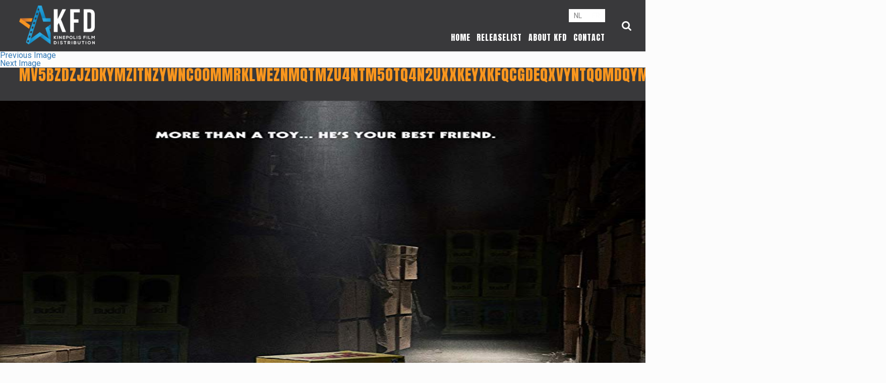

--- FILE ---
content_type: text/html; charset=UTF-8
request_url: https://kfd.kinepolis.be/en/mv5bzdzjzdkymzitnzywnc00mmrklweznmqtmzu4ntm5otq4n2uxxkeyxkfqcgdeqxvyntq0mdqymtg-_v1_sy1000_cr006771000_al_-2/
body_size: 8052
content:
<!DOCTYPE html>
<html >
<head>

	<meta http-equiv="Content-Type" content="text/html; charset=UTF-8" />
	<meta name="viewport" content="width=device-width">

	<link rel="shortcut icon" href="https://kfd.kinepolis.be/wp-content/themes/kfd/assets/img/favicon.ico" />
  <link href="https://maxcdn.bootstrapcdn.com/bootstrap/3.3.7/css/bootstrap.min.css" rel="stylesheet" integrity="sha384-BVYiiSIFeK1dGmJRAkycuHAHRg32OmUcww7on3RYdg4Va+PmSTsz/K68vbdEjh4u" crossorigin="anonymous">

	<link rel="stylesheet" href="https://maxcdn.bootstrapcdn.com/font-awesome/4.4.0/css/font-awesome.min.css">
	<link rel="stylesheet" href="https://cdnjs.cloudflare.com/ajax/libs/owl-carousel/1.32/owl.carousel.min.css" />
  <link rel="stylesheet" href="https://cdnjs.cloudflare.com/ajax/libs/owl-carousel/1.32/owl.theme.min.css" />
	<link href="https://fonts.googleapis.com/css?family=Anton%7CRoboto+Condensed:300,300i,400,400i,700,700i%7CRoboto:100,100i,300,300i,400,400i,500,500i,700,700i,900,900i" rel="stylesheet">
	<link rel="stylesheet" href="https://kfd.kinepolis.be/wp-content/themes/kfd/style.css" type="text/css" media="screen" />
	<link rel="pingback" href="https://kfd.kinepolis.be/xmlrpc.php" />
  <script src="https://ajax.googleapis.com/ajax/libs/jquery/2.2.4/jquery.min.js"></script>

	        <script type="text/javascript" src="https://cdn.cm.responsum.app/delivery/autoblocking/dbecf4b981dba.js" data-cmp-ab="1"
                data-cmp-host="delivery.cm.responsum.app"
                data-cmp-cdn="cdn.cm.responsum.app"
                data-cmp-codesrc="10" ></script>
        <script>(function(html){html.className = html.className.replace(/\bno-js\b/,'js')})(document.documentElement);</script>
<meta name='robots' content='index, follow, max-image-preview:large, max-snippet:-1, max-video-preview:-1' />
<link rel="alternate" hreflang="fr" href="https://kfd.kinepolis.be/fr/movies/childs-play/mv5bzdzjzdkymzitnzywnc00mmrklweznmqtmzu4ntm5otq4n2uxxkeyxkfqcgdeqxvyntq0mdqymtg-_v1_sy1000_cr006771000_al_-2/" />
<link rel="alternate" hreflang="en" href="https://kfd.kinepolis.be/en/mv5bzdzjzdkymzitnzywnc00mmrklweznmqtmzu4ntm5otq4n2uxxkeyxkfqcgdeqxvyntq0mdqymtg-_v1_sy1000_cr006771000_al_-2/" />

            <script data-no-defer="1" data-ezscrex="false" data-cfasync="false" data-pagespeed-no-defer data-cookieconsent="ignore">
                var ctPublicFunctions = {"_ajax_nonce":"164df90f34","_rest_nonce":"8eac30d698","_ajax_url":"\/wp-admin\/admin-ajax.php","_rest_url":"https:\/\/kfd.kinepolis.be\/en\/wp-json\/","data__cookies_type":"alternative","data__ajax_type":"rest","text__wait_for_decoding":"Decoding the contact data, let us a few seconds to finish. Anti-Spam by CleanTalk","cookiePrefix":"","wprocket_detected":false}
            </script>
        
            <script data-no-defer="1" data-ezscrex="false" data-cfasync="false" data-pagespeed-no-defer data-cookieconsent="ignore">
                var ctPublic = {"_ajax_nonce":"164df90f34","settings__forms__check_internal":"0","settings__forms__check_external":"0","settings__forms__search_test":"1","blog_home":"https:\/\/kfd.kinepolis.be\/en\/\/","pixel__setting":"3","pixel__enabled":false,"pixel__url":"https:\/\/moderate10-v4.cleantalk.org\/pixel\/2ec82b554b2ecc0f6ef03ad9c2c1e4ae.gif","data__email_check_before_post":"1","data__cookies_type":"alternative","data__key_is_ok":true,"data__visible_fields_required":true,"data__to_local_storage":[],"wl_brandname":"Anti-Spam by CleanTalk","wl_brandname_short":"CleanTalk","ct_checkjs_key":565545266,"emailEncoderPassKey":"9176cb1df00446ea3f37b42654202cc3"}
            </script>
        
	<!-- This site is optimized with the Yoast SEO plugin v19.5.1 - https://yoast.com/wordpress/plugins/seo/ -->
	<title>MV5BZDZjZDkyMzItNzYwNC00MmRkLWEzNmQtMzU4NTM5OTQ4N2UxXkEyXkFqcGdeQXVyNTQ0MDQyMTg@._V1_SY1000_CR0,0,677,1000_AL_ - KFD</title>
	<link rel="canonical" href="https://kfd.kinepolis.be/wp-content/uploads/2019/02/MV5BZDZjZDkyMzItNzYwNC00MmRkLWEzNmQtMzU4NTM5OTQ4N2UxXkEyXkFqcGdeQXVyNTQ0MDQyMTg@._V1_SY1000_CR006771000_AL_.jpg" />
	<meta property="og:locale" content="en_US" />
	<meta property="og:type" content="article" />
	<meta property="og:title" content="MV5BZDZjZDkyMzItNzYwNC00MmRkLWEzNmQtMzU4NTM5OTQ4N2UxXkEyXkFqcGdeQXVyNTQ0MDQyMTg@._V1_SY1000_CR0,0,677,1000_AL_ - KFD" />
	<meta property="og:url" content="https://kfd.kinepolis.be/wp-content/uploads/2019/02/MV5BZDZjZDkyMzItNzYwNC00MmRkLWEzNmQtMzU4NTM5OTQ4N2UxXkEyXkFqcGdeQXVyNTQ0MDQyMTg@._V1_SY1000_CR006771000_AL_.jpg" />
	<meta property="og:site_name" content="KFD" />
	<meta property="article:publisher" content="https://www.facebook.com/KinepolisFilmDistribution/" />
	<meta property="og:image" content="https://kfd.kinepolis.be/wp-content/uploads/2019/02/MV5BZDZjZDkyMzItNzYwNC00MmRkLWEzNmQtMzU4NTM5OTQ4N2UxXkEyXkFqcGdeQXVyNTQ0MDQyMTg@._V1_SY1000_CR006771000_AL_.jpg" />
	<meta property="og:image:width" content="677" />
	<meta property="og:image:height" content="1000" />
	<meta property="og:image:type" content="image/jpeg" />
	<meta name="twitter:card" content="summary" />
	<script type="application/ld+json" class="yoast-schema-graph">{"@context":"https://schema.org","@graph":[{"@type":"WebPage","@id":"https://kfd.kinepolis.be/wp-content/uploads/2019/02/MV5BZDZjZDkyMzItNzYwNC00MmRkLWEzNmQtMzU4NTM5OTQ4N2UxXkEyXkFqcGdeQXVyNTQ0MDQyMTg@._V1_SY1000_CR006771000_AL_.jpg","url":"https://kfd.kinepolis.be/wp-content/uploads/2019/02/MV5BZDZjZDkyMzItNzYwNC00MmRkLWEzNmQtMzU4NTM5OTQ4N2UxXkEyXkFqcGdeQXVyNTQ0MDQyMTg@._V1_SY1000_CR006771000_AL_.jpg","name":"MV5BZDZjZDkyMzItNzYwNC00MmRkLWEzNmQtMzU4NTM5OTQ4N2UxXkEyXkFqcGdeQXVyNTQ0MDQyMTg@._V1_SY1000_CR0,0,677,1000_AL_ - KFD","isPartOf":{"@id":"https://kfd.kinepolis.be/#website"},"primaryImageOfPage":{"@id":"https://kfd.kinepolis.be/wp-content/uploads/2019/02/MV5BZDZjZDkyMzItNzYwNC00MmRkLWEzNmQtMzU4NTM5OTQ4N2UxXkEyXkFqcGdeQXVyNTQ0MDQyMTg@._V1_SY1000_CR006771000_AL_.jpg#primaryimage"},"image":{"@id":"https://kfd.kinepolis.be/wp-content/uploads/2019/02/MV5BZDZjZDkyMzItNzYwNC00MmRkLWEzNmQtMzU4NTM5OTQ4N2UxXkEyXkFqcGdeQXVyNTQ0MDQyMTg@._V1_SY1000_CR006771000_AL_.jpg#primaryimage"},"thumbnailUrl":"https://kfd.kinepolis.be/wp-content/uploads/2019/02/MV5BZDZjZDkyMzItNzYwNC00MmRkLWEzNmQtMzU4NTM5OTQ4N2UxXkEyXkFqcGdeQXVyNTQ0MDQyMTg@._V1_SY1000_CR006771000_AL_.jpg","datePublished":"2019-02-14T11:02:19+00:00","dateModified":"2019-02-14T11:02:19+00:00","breadcrumb":{"@id":"https://kfd.kinepolis.be/wp-content/uploads/2019/02/MV5BZDZjZDkyMzItNzYwNC00MmRkLWEzNmQtMzU4NTM5OTQ4N2UxXkEyXkFqcGdeQXVyNTQ0MDQyMTg@._V1_SY1000_CR006771000_AL_.jpg#breadcrumb"},"inLanguage":"en-EN","potentialAction":[{"@type":"ReadAction","target":["https://kfd.kinepolis.be/wp-content/uploads/2019/02/MV5BZDZjZDkyMzItNzYwNC00MmRkLWEzNmQtMzU4NTM5OTQ4N2UxXkEyXkFqcGdeQXVyNTQ0MDQyMTg@._V1_SY1000_CR006771000_AL_.jpg"]}]},{"@type":"ImageObject","inLanguage":"en-EN","@id":"https://kfd.kinepolis.be/wp-content/uploads/2019/02/MV5BZDZjZDkyMzItNzYwNC00MmRkLWEzNmQtMzU4NTM5OTQ4N2UxXkEyXkFqcGdeQXVyNTQ0MDQyMTg@._V1_SY1000_CR006771000_AL_.jpg#primaryimage","url":"https://kfd.kinepolis.be/wp-content/uploads/2019/02/MV5BZDZjZDkyMzItNzYwNC00MmRkLWEzNmQtMzU4NTM5OTQ4N2UxXkEyXkFqcGdeQXVyNTQ0MDQyMTg@._V1_SY1000_CR006771000_AL_.jpg","contentUrl":"https://kfd.kinepolis.be/wp-content/uploads/2019/02/MV5BZDZjZDkyMzItNzYwNC00MmRkLWEzNmQtMzU4NTM5OTQ4N2UxXkEyXkFqcGdeQXVyNTQ0MDQyMTg@._V1_SY1000_CR006771000_AL_.jpg","width":677,"height":1000},{"@type":"BreadcrumbList","@id":"https://kfd.kinepolis.be/wp-content/uploads/2019/02/MV5BZDZjZDkyMzItNzYwNC00MmRkLWEzNmQtMzU4NTM5OTQ4N2UxXkEyXkFqcGdeQXVyNTQ0MDQyMTg@._V1_SY1000_CR006771000_AL_.jpg#breadcrumb","itemListElement":[{"@type":"ListItem","position":1,"name":"Home","item":"https://kfd.kinepolis.be/en/"},{"@type":"ListItem","position":2,"name":"MV5BZDZjZDkyMzItNzYwNC00MmRkLWEzNmQtMzU4NTM5OTQ4N2UxXkEyXkFqcGdeQXVyNTQ0MDQyMTg@._V1_SY1000_CR0,0,677,1000_AL_"}]},{"@type":"WebSite","@id":"https://kfd.kinepolis.be/#website","url":"https://kfd.kinepolis.be/","name":"KFD","description":"Just another WordPress site","potentialAction":[{"@type":"SearchAction","target":{"@type":"EntryPoint","urlTemplate":"https://kfd.kinepolis.be/?s={search_term_string}"},"query-input":"required name=search_term_string"}],"inLanguage":"en-EN"}]}</script>
	<!-- / Yoast SEO plugin. -->


<link rel='dns-prefetch' href='//s.w.org' />
<link rel="alternate" type="application/rss+xml" title="KFD &raquo; Feed" href="https://kfd.kinepolis.be/en/feed/" />
<link rel="alternate" type="application/rss+xml" title="KFD &raquo; Comments Feed" href="https://kfd.kinepolis.be/en/comments/feed/" />
<script type="text/javascript">
window._wpemojiSettings = {"baseUrl":"https:\/\/s.w.org\/images\/core\/emoji\/14.0.0\/72x72\/","ext":".png","svgUrl":"https:\/\/s.w.org\/images\/core\/emoji\/14.0.0\/svg\/","svgExt":".svg","source":{"concatemoji":"https:\/\/kfd.kinepolis.be\/wp-includes\/js\/wp-emoji-release.min.js?ver=6.0.11"}};
/*! This file is auto-generated */
!function(e,a,t){var n,r,o,i=a.createElement("canvas"),p=i.getContext&&i.getContext("2d");function s(e,t){var a=String.fromCharCode,e=(p.clearRect(0,0,i.width,i.height),p.fillText(a.apply(this,e),0,0),i.toDataURL());return p.clearRect(0,0,i.width,i.height),p.fillText(a.apply(this,t),0,0),e===i.toDataURL()}function c(e){var t=a.createElement("script");t.src=e,t.defer=t.type="text/javascript",a.getElementsByTagName("head")[0].appendChild(t)}for(o=Array("flag","emoji"),t.supports={everything:!0,everythingExceptFlag:!0},r=0;r<o.length;r++)t.supports[o[r]]=function(e){if(!p||!p.fillText)return!1;switch(p.textBaseline="top",p.font="600 32px Arial",e){case"flag":return s([127987,65039,8205,9895,65039],[127987,65039,8203,9895,65039])?!1:!s([55356,56826,55356,56819],[55356,56826,8203,55356,56819])&&!s([55356,57332,56128,56423,56128,56418,56128,56421,56128,56430,56128,56423,56128,56447],[55356,57332,8203,56128,56423,8203,56128,56418,8203,56128,56421,8203,56128,56430,8203,56128,56423,8203,56128,56447]);case"emoji":return!s([129777,127995,8205,129778,127999],[129777,127995,8203,129778,127999])}return!1}(o[r]),t.supports.everything=t.supports.everything&&t.supports[o[r]],"flag"!==o[r]&&(t.supports.everythingExceptFlag=t.supports.everythingExceptFlag&&t.supports[o[r]]);t.supports.everythingExceptFlag=t.supports.everythingExceptFlag&&!t.supports.flag,t.DOMReady=!1,t.readyCallback=function(){t.DOMReady=!0},t.supports.everything||(n=function(){t.readyCallback()},a.addEventListener?(a.addEventListener("DOMContentLoaded",n,!1),e.addEventListener("load",n,!1)):(e.attachEvent("onload",n),a.attachEvent("onreadystatechange",function(){"complete"===a.readyState&&t.readyCallback()})),(e=t.source||{}).concatemoji?c(e.concatemoji):e.wpemoji&&e.twemoji&&(c(e.twemoji),c(e.wpemoji)))}(window,document,window._wpemojiSettings);
</script>
<style type="text/css">
img.wp-smiley,
img.emoji {
	display: inline !important;
	border: none !important;
	box-shadow: none !important;
	height: 1em !important;
	width: 1em !important;
	margin: 0 0.07em !important;
	vertical-align: -0.1em !important;
	background: none !important;
	padding: 0 !important;
}
</style>
	<link rel='stylesheet' id='wp-block-library-css'  href='https://kfd.kinepolis.be/wp-includes/css/dist/block-library/style.min.css?ver=6.0.11' type='text/css' media='all' />
<style id='global-styles-inline-css' type='text/css'>
body{--wp--preset--color--black: #000000;--wp--preset--color--cyan-bluish-gray: #abb8c3;--wp--preset--color--white: #ffffff;--wp--preset--color--pale-pink: #f78da7;--wp--preset--color--vivid-red: #cf2e2e;--wp--preset--color--luminous-vivid-orange: #ff6900;--wp--preset--color--luminous-vivid-amber: #fcb900;--wp--preset--color--light-green-cyan: #7bdcb5;--wp--preset--color--vivid-green-cyan: #00d084;--wp--preset--color--pale-cyan-blue: #8ed1fc;--wp--preset--color--vivid-cyan-blue: #0693e3;--wp--preset--color--vivid-purple: #9b51e0;--wp--preset--gradient--vivid-cyan-blue-to-vivid-purple: linear-gradient(135deg,rgba(6,147,227,1) 0%,rgb(155,81,224) 100%);--wp--preset--gradient--light-green-cyan-to-vivid-green-cyan: linear-gradient(135deg,rgb(122,220,180) 0%,rgb(0,208,130) 100%);--wp--preset--gradient--luminous-vivid-amber-to-luminous-vivid-orange: linear-gradient(135deg,rgba(252,185,0,1) 0%,rgba(255,105,0,1) 100%);--wp--preset--gradient--luminous-vivid-orange-to-vivid-red: linear-gradient(135deg,rgba(255,105,0,1) 0%,rgb(207,46,46) 100%);--wp--preset--gradient--very-light-gray-to-cyan-bluish-gray: linear-gradient(135deg,rgb(238,238,238) 0%,rgb(169,184,195) 100%);--wp--preset--gradient--cool-to-warm-spectrum: linear-gradient(135deg,rgb(74,234,220) 0%,rgb(151,120,209) 20%,rgb(207,42,186) 40%,rgb(238,44,130) 60%,rgb(251,105,98) 80%,rgb(254,248,76) 100%);--wp--preset--gradient--blush-light-purple: linear-gradient(135deg,rgb(255,206,236) 0%,rgb(152,150,240) 100%);--wp--preset--gradient--blush-bordeaux: linear-gradient(135deg,rgb(254,205,165) 0%,rgb(254,45,45) 50%,rgb(107,0,62) 100%);--wp--preset--gradient--luminous-dusk: linear-gradient(135deg,rgb(255,203,112) 0%,rgb(199,81,192) 50%,rgb(65,88,208) 100%);--wp--preset--gradient--pale-ocean: linear-gradient(135deg,rgb(255,245,203) 0%,rgb(182,227,212) 50%,rgb(51,167,181) 100%);--wp--preset--gradient--electric-grass: linear-gradient(135deg,rgb(202,248,128) 0%,rgb(113,206,126) 100%);--wp--preset--gradient--midnight: linear-gradient(135deg,rgb(2,3,129) 0%,rgb(40,116,252) 100%);--wp--preset--duotone--dark-grayscale: url('#wp-duotone-dark-grayscale');--wp--preset--duotone--grayscale: url('#wp-duotone-grayscale');--wp--preset--duotone--purple-yellow: url('#wp-duotone-purple-yellow');--wp--preset--duotone--blue-red: url('#wp-duotone-blue-red');--wp--preset--duotone--midnight: url('#wp-duotone-midnight');--wp--preset--duotone--magenta-yellow: url('#wp-duotone-magenta-yellow');--wp--preset--duotone--purple-green: url('#wp-duotone-purple-green');--wp--preset--duotone--blue-orange: url('#wp-duotone-blue-orange');--wp--preset--font-size--small: 13px;--wp--preset--font-size--medium: 20px;--wp--preset--font-size--large: 36px;--wp--preset--font-size--x-large: 42px;}.has-black-color{color: var(--wp--preset--color--black) !important;}.has-cyan-bluish-gray-color{color: var(--wp--preset--color--cyan-bluish-gray) !important;}.has-white-color{color: var(--wp--preset--color--white) !important;}.has-pale-pink-color{color: var(--wp--preset--color--pale-pink) !important;}.has-vivid-red-color{color: var(--wp--preset--color--vivid-red) !important;}.has-luminous-vivid-orange-color{color: var(--wp--preset--color--luminous-vivid-orange) !important;}.has-luminous-vivid-amber-color{color: var(--wp--preset--color--luminous-vivid-amber) !important;}.has-light-green-cyan-color{color: var(--wp--preset--color--light-green-cyan) !important;}.has-vivid-green-cyan-color{color: var(--wp--preset--color--vivid-green-cyan) !important;}.has-pale-cyan-blue-color{color: var(--wp--preset--color--pale-cyan-blue) !important;}.has-vivid-cyan-blue-color{color: var(--wp--preset--color--vivid-cyan-blue) !important;}.has-vivid-purple-color{color: var(--wp--preset--color--vivid-purple) !important;}.has-black-background-color{background-color: var(--wp--preset--color--black) !important;}.has-cyan-bluish-gray-background-color{background-color: var(--wp--preset--color--cyan-bluish-gray) !important;}.has-white-background-color{background-color: var(--wp--preset--color--white) !important;}.has-pale-pink-background-color{background-color: var(--wp--preset--color--pale-pink) !important;}.has-vivid-red-background-color{background-color: var(--wp--preset--color--vivid-red) !important;}.has-luminous-vivid-orange-background-color{background-color: var(--wp--preset--color--luminous-vivid-orange) !important;}.has-luminous-vivid-amber-background-color{background-color: var(--wp--preset--color--luminous-vivid-amber) !important;}.has-light-green-cyan-background-color{background-color: var(--wp--preset--color--light-green-cyan) !important;}.has-vivid-green-cyan-background-color{background-color: var(--wp--preset--color--vivid-green-cyan) !important;}.has-pale-cyan-blue-background-color{background-color: var(--wp--preset--color--pale-cyan-blue) !important;}.has-vivid-cyan-blue-background-color{background-color: var(--wp--preset--color--vivid-cyan-blue) !important;}.has-vivid-purple-background-color{background-color: var(--wp--preset--color--vivid-purple) !important;}.has-black-border-color{border-color: var(--wp--preset--color--black) !important;}.has-cyan-bluish-gray-border-color{border-color: var(--wp--preset--color--cyan-bluish-gray) !important;}.has-white-border-color{border-color: var(--wp--preset--color--white) !important;}.has-pale-pink-border-color{border-color: var(--wp--preset--color--pale-pink) !important;}.has-vivid-red-border-color{border-color: var(--wp--preset--color--vivid-red) !important;}.has-luminous-vivid-orange-border-color{border-color: var(--wp--preset--color--luminous-vivid-orange) !important;}.has-luminous-vivid-amber-border-color{border-color: var(--wp--preset--color--luminous-vivid-amber) !important;}.has-light-green-cyan-border-color{border-color: var(--wp--preset--color--light-green-cyan) !important;}.has-vivid-green-cyan-border-color{border-color: var(--wp--preset--color--vivid-green-cyan) !important;}.has-pale-cyan-blue-border-color{border-color: var(--wp--preset--color--pale-cyan-blue) !important;}.has-vivid-cyan-blue-border-color{border-color: var(--wp--preset--color--vivid-cyan-blue) !important;}.has-vivid-purple-border-color{border-color: var(--wp--preset--color--vivid-purple) !important;}.has-vivid-cyan-blue-to-vivid-purple-gradient-background{background: var(--wp--preset--gradient--vivid-cyan-blue-to-vivid-purple) !important;}.has-light-green-cyan-to-vivid-green-cyan-gradient-background{background: var(--wp--preset--gradient--light-green-cyan-to-vivid-green-cyan) !important;}.has-luminous-vivid-amber-to-luminous-vivid-orange-gradient-background{background: var(--wp--preset--gradient--luminous-vivid-amber-to-luminous-vivid-orange) !important;}.has-luminous-vivid-orange-to-vivid-red-gradient-background{background: var(--wp--preset--gradient--luminous-vivid-orange-to-vivid-red) !important;}.has-very-light-gray-to-cyan-bluish-gray-gradient-background{background: var(--wp--preset--gradient--very-light-gray-to-cyan-bluish-gray) !important;}.has-cool-to-warm-spectrum-gradient-background{background: var(--wp--preset--gradient--cool-to-warm-spectrum) !important;}.has-blush-light-purple-gradient-background{background: var(--wp--preset--gradient--blush-light-purple) !important;}.has-blush-bordeaux-gradient-background{background: var(--wp--preset--gradient--blush-bordeaux) !important;}.has-luminous-dusk-gradient-background{background: var(--wp--preset--gradient--luminous-dusk) !important;}.has-pale-ocean-gradient-background{background: var(--wp--preset--gradient--pale-ocean) !important;}.has-electric-grass-gradient-background{background: var(--wp--preset--gradient--electric-grass) !important;}.has-midnight-gradient-background{background: var(--wp--preset--gradient--midnight) !important;}.has-small-font-size{font-size: var(--wp--preset--font-size--small) !important;}.has-medium-font-size{font-size: var(--wp--preset--font-size--medium) !important;}.has-large-font-size{font-size: var(--wp--preset--font-size--large) !important;}.has-x-large-font-size{font-size: var(--wp--preset--font-size--x-large) !important;}
</style>
<link rel='stylesheet' id='wpml-blocks-css'  href='https://kfd.kinepolis.be/wp-content/plugins/sitepress-multilingual-cms/dist/css/blocks/styles.css?ver=4.6.3' type='text/css' media='all' />
<link rel='stylesheet' id='ct_public_css-css'  href='https://kfd.kinepolis.be/wp-content/plugins/cleantalk-spam-protect/css/cleantalk-public.min.css?ver=6.30' type='text/css' media='all' />
<link rel='stylesheet' id='separate-login-css'  href='https://kfd.kinepolis.be/wp-content/plugins/separate-login/css/seplog-style.css?ver=6.0.11' type='text/css' media='all' />
<link rel='stylesheet' id='wpml-legacy-horizontal-list-0-css'  href='//kfd.kinepolis.be/wp-content/plugins/sitepress-multilingual-cms/templates/language-switchers/legacy-list-horizontal/style.min.css?ver=1' type='text/css' media='all' />
<style id='wpml-legacy-horizontal-list-0-inline-css' type='text/css'>
.wpml-ls-statics-shortcode_actions{background-color:#eeeeee;}.wpml-ls-statics-shortcode_actions, .wpml-ls-statics-shortcode_actions .wpml-ls-sub-menu, .wpml-ls-statics-shortcode_actions a {border-color:#cdcdcd;}.wpml-ls-statics-shortcode_actions a {color:#444444;background-color:#ffffff;}.wpml-ls-statics-shortcode_actions a:hover,.wpml-ls-statics-shortcode_actions a:focus {color:#000000;background-color:#eeeeee;}.wpml-ls-statics-shortcode_actions .wpml-ls-current-language>a {color:#444444;background-color:#ffffff;}.wpml-ls-statics-shortcode_actions .wpml-ls-current-language:hover>a, .wpml-ls-statics-shortcode_actions .wpml-ls-current-language>a:focus {color:#000000;background-color:#eeeeee;}
</style>
<script type='text/javascript' src='https://kfd.kinepolis.be/wp-includes/js/jquery/jquery.min.js?ver=3.6.0' id='jquery-core-js'></script>
<script type='text/javascript' src='https://kfd.kinepolis.be/wp-includes/js/jquery/jquery-migrate.min.js?ver=3.3.2' id='jquery-migrate-js'></script>
<script type='text/javascript' data-pagespeed-no-defer src='https://kfd.kinepolis.be/wp-content/plugins/cleantalk-spam-protect/js/apbct-public-bundle.min.js?ver=6.30' id='ct_public_functions-js'></script>
<link rel="https://api.w.org/" href="https://kfd.kinepolis.be/en/wp-json/" /><link rel="alternate" type="application/json" href="https://kfd.kinepolis.be/en/wp-json/wp/v2/media/8696" /><link rel="EditURI" type="application/rsd+xml" title="RSD" href="https://kfd.kinepolis.be/xmlrpc.php?rsd" />
<link rel="wlwmanifest" type="application/wlwmanifest+xml" href="https://kfd.kinepolis.be/wp-includes/wlwmanifest.xml" /> 
<meta name="generator" content="WordPress 6.0.11" />
<link rel='shortlink' href='https://kfd.kinepolis.be/en/?p=8696' />
<link rel="alternate" type="application/json+oembed" href="https://kfd.kinepolis.be/en/wp-json/oembed/1.0/embed?url=https%3A%2F%2Fkfd.kinepolis.be%2Fen%2Fmv5bzdzjzdkymzitnzywnc00mmrklweznmqtmzu4ntm5otq4n2uxxkeyxkfqcgdeqxvyntq0mdqymtg-_v1_sy1000_cr006771000_al_-2%2F" />
<link rel="alternate" type="text/xml+oembed" href="https://kfd.kinepolis.be/en/wp-json/oembed/1.0/embed?url=https%3A%2F%2Fkfd.kinepolis.be%2Fen%2Fmv5bzdzjzdkymzitnzywnc00mmrklweznmqtmzu4ntm5otq4n2uxxkeyxkfqcgdeqxvyntq0mdqymtg-_v1_sy1000_cr006771000_al_-2%2F&#038;format=xml" />
<meta name="generator" content="WPML ver:4.6.3 stt:38,1,4;" />
<meta http-equiv="set-cookie" content="seplog_token=obsolete; path=/; expires=Sunday, 11-Jan-2026 07:21:46 GMT"><script src="https://ajax.googleapis.com/ajax/libs/jquery/2.2.4/jquery.min.js"></script><script src="https://cdnjs.cloudflare.com/ajax/libs/owl-carousel/1.3.3/owl.carousel.min.js"></script><style type="text/css">.recentcomments a{display:inline !important;padding:0 !important;margin:0 !important;}</style><link rel="icon" href="https://kfd.kinepolis.be/wp-content/uploads/2017/04/cropped-kfd-32x32.png" sizes="32x32" />
<link rel="icon" href="https://kfd.kinepolis.be/wp-content/uploads/2017/04/cropped-kfd-192x192.png" sizes="192x192" />
<link rel="apple-touch-icon" href="https://kfd.kinepolis.be/wp-content/uploads/2017/04/cropped-kfd-180x180.png" />
<meta name="msapplication-TileImage" content="https://kfd.kinepolis.be/wp-content/uploads/2017/04/cropped-kfd-270x270.png" />
	
	<!-- Google tag (gtag.js) -->
	<script async src="https://www.googletagmanager.com/gtag/js?id=G-8FZWRY4JNT"></script>
	<script>
	  window.dataLayer = window.dataLayer || [];
	  function gtag(){dataLayer.push(arguments);}
	  gtag('js', new Date());

	  gtag('config', 'G-8FZWRY4JNT');
	</script>

</head> 
<body>


	<div id="wrapper">
		<div id="sidebar-wrapper">
                
	       <div class="menu-main-menu-container"><ul id="menu-main-menu" class="menu"><li id="menu-item-356" class="menu-item menu-item-type-post_type menu-item-object-page menu-item-home menu-item-356"><a href="https://kfd.kinepolis.be/en/">Home</a></li>
<li id="menu-item-372" class="menu-item menu-item-type-post_type menu-item-object-page menu-item-372"><a href="https://kfd.kinepolis.be/en/releaselist/">Releaselist</a></li>
<li id="menu-item-371" class="menu-item menu-item-type-post_type menu-item-object-page menu-item-371"><a href="https://kfd.kinepolis.be/en/about-kfd/">About KFD</a></li>
<li id="menu-item-370" class="menu-item menu-item-type-post_type menu-item-object-page menu-item-370"><a href="https://kfd.kinepolis.be/en/contact/">Contact</a></li>
</ul></div>	    </div>
	</div>
	
	<header>
		<div id="nav-icon3">
          <span></span>
          <span></span>
          <span></span>
          <span></span>
        </div>
    	<nav>
    		<div class="col-lg-6 col-md-4 row">
    			    			<a class="logo" href="https://kfd.kinepolis.be/en/"><img src="https://kfd.kinepolis.be/wp-content/uploads/2016/12/logo.png" alt=""> </a>
    		</div>
    		<div class="col-lg-6 col-md-8 rightside row">
    			<div class="language">
					
<div class="lang_sel_list_horizontal wpml-ls-statics-shortcode_actions wpml-ls wpml-ls-legacy-list-horizontal" id="lang_sel_list">
	<ul><li class="icl-fr wpml-ls-slot-shortcode_actions wpml-ls-item wpml-ls-item-fr wpml-ls-first-item wpml-ls-item-legacy-list-horizontal">
				<a href="https://kfd.kinepolis.be/fr/movies/childs-play/mv5bzdzjzdkymzitnzywnc00mmrklweznmqtmzu4ntm5otq4n2uxxkeyxkfqcgdeqxvyntq0mdqymtg-_v1_sy1000_cr006771000_al_-2/" class="wpml-ls-link">
                    <span class="wpml-ls-native icl_lang_sel_native" lang="fr">Français</span></a>
			</li><li class="icl-en wpml-ls-slot-shortcode_actions wpml-ls-item wpml-ls-item-en wpml-ls-current-language wpml-ls-last-item wpml-ls-item-legacy-list-horizontal">
				<a href="https://kfd.kinepolis.be/en/mv5bzdzjzdkymzitnzywnc00mmrklweznmqtmzu4ntm5otq4n2uxxkeyxkfqcgdeqxvyntq0mdqymtg-_v1_sy1000_cr006771000_al_-2/" class="wpml-ls-link">
                    <span class="wpml-ls-native icl_lang_sel_native">English</span></a>
			</li></ul>
</div>
				</div>
	        	<div class="menu-main-menu-container"><ul id="menu-main-menu-1" class="menu"><li class="menu-item menu-item-type-post_type menu-item-object-page menu-item-home menu-item-356"><a href="https://kfd.kinepolis.be/en/">Home</a></li>
<li class="menu-item menu-item-type-post_type menu-item-object-page menu-item-372"><a href="https://kfd.kinepolis.be/en/releaselist/">Releaselist</a></li>
<li class="menu-item menu-item-type-post_type menu-item-object-page menu-item-371"><a href="https://kfd.kinepolis.be/en/about-kfd/">About KFD</a></li>
<li class="menu-item menu-item-type-post_type menu-item-object-page menu-item-370"><a href="https://kfd.kinepolis.be/en/contact/">Contact</a></li>
</ul></div>	        	<a href="#" class="search-icon"><i class="fa fa-search"></i></a>
    		</div>
    		<div class="clearfix"></div>
    	</nav>
  	</header>
  	<div class="clearfix"></div>
  	<section class="search">
		<div class="arrow"></div>
		<div class="col-lg-12">
					<form role="search" method="get" id="searchform" class="searchform" action="https://kfd.kinepolis.be/en/"> 
				<label class="screen-reader-text" for="s">&nbsp;</label> 
				   
				   	               <input placeholder="Zoek..." type="text" value="" name="s" id="s" /> 
	               
	               				
				<input style="opacity: 0;height:0; width: 0;" type="submit" id="searchsubmit" value="Search" /> 
			</form>
		</div>
	</section>
	<div id="primary" class="content-area">
		<main id="main" class="site-main" role="main">

			
				<article id="post-8696" class="post-8696 attachment type-attachment status-inherit hentry">

					<nav id="image-navigation" class="navigation image-navigation">
						<div class="nav-links">
							<div class="nav-previous"><a href='https://kfd.kinepolis.be/en/fables_spec04_sq0160_sh0170-1021-2/'>Previous Image</a></div><div class="nav-next"><a href='https://kfd.kinepolis.be/en/fabeltjeskrant_poster_hr-2-2/'>Next Image</a></div>
						</div><!-- .nav-links -->
					</nav><!-- .image-navigation -->

					<header class="entry-header">
						<h1 class="entry-title">MV5BZDZjZDkyMzItNzYwNC00MmRkLWEzNmQtMzU4NTM5OTQ4N2UxXkEyXkFqcGdeQXVyNTQ0MDQyMTg@._V1_SY1000_CR0,0,677,1000_AL_</h1>					</header><!-- .entry-header -->

					<div class="entry-content">

						<div class="entry-attachment">
							<img width="660" height="975" src="https://kfd.kinepolis.be/wp-content/uploads/2019/02/MV5BZDZjZDkyMzItNzYwNC00MmRkLWEzNmQtMzU4NTM5OTQ4N2UxXkEyXkFqcGdeQXVyNTQ0MDQyMTg@._V1_SY1000_CR006771000_AL_.jpg" class="attachment-large size-large" alt="" loading="lazy" srcset="https://kfd.kinepolis.be/wp-content/uploads/2019/02/MV5BZDZjZDkyMzItNzYwNC00MmRkLWEzNmQtMzU4NTM5OTQ4N2UxXkEyXkFqcGdeQXVyNTQ0MDQyMTg@._V1_SY1000_CR006771000_AL_.jpg 677w, https://kfd.kinepolis.be/wp-content/uploads/2019/02/MV5BZDZjZDkyMzItNzYwNC00MmRkLWEzNmQtMzU4NTM5OTQ4N2UxXkEyXkFqcGdeQXVyNTQ0MDQyMTg@._V1_SY1000_CR006771000_AL_-203x300.jpg 203w" sizes="(max-width: 660px) 100vw, 660px" />
							
						</div><!-- .entry-attachment -->

											</div><!-- .entry-content -->

					<footer class="entry-footer">
						<span class="posted-on"><span class="screen-reader-text">Posted on </span><a href="https://kfd.kinepolis.be/en/mv5bzdzjzdkymzitnzywnc00mmrklweznmqtmzu4ntm5otq4n2uxxkeyxkfqcgdeqxvyntq0mdqymtg-_v1_sy1000_cr006771000_al_-2/" rel="bookmark"><time class="entry-date published updated" datetime="2019-02-14T12:02:19+01:00">February 14, 2019</time></a></span><span class="full-size-link"><span class="screen-reader-text">Full size </span><a href="https://kfd.kinepolis.be/wp-content/uploads/2019/02/MV5BZDZjZDkyMzItNzYwNC00MmRkLWEzNmQtMzU4NTM5OTQ4N2UxXkEyXkFqcGdeQXVyNTQ0MDQyMTg@._V1_SY1000_CR006771000_AL_.jpg">677 &times; 1000</a></span>											</footer><!-- .entry-footer -->

				</article><!-- #post-## -->

				
	<nav class="navigation post-navigation" aria-label="Posts">
		<h2 class="screen-reader-text">Post navigation</h2>
		<div class="nav-links"><div class="nav-previous"><a href="https://kfd.kinepolis.be/en/mv5bzdzjzdkymzitnzywnc00mmrklweznmqtmzu4ntm5otq4n2uxxkeyxkfqcgdeqxvyntq0mdqymtg-_v1_sy1000_cr006771000_al_-2/" rel="prev"><span class="meta-nav">Published in</span><span class="post-title">MV5BZDZjZDkyMzItNzYwNC00MmRkLWEzNmQtMzU4NTM5OTQ4N2UxXkEyXkFqcGdeQXVyNTQ0MDQyMTg@._V1_SY1000_CR0,0,677,1000_AL_</span></a></div></div>
	</nav>
		</main><!-- .site-main -->
	</div><!-- .content-area -->

<footer>
	<div class="container">
					<div class="col-md-4 col-sm-4 legal">
			<h4>VOLG ONS!</h4>
			<p>
			<a class="col-md-2 col-sm-3 col-xs-3 social" href="https://www.youtube.com/channel/UCKZt9OpgD5oU3jdB9fYlVRA" target="_blank"><img src="/wp-content/uploads/2016/12/social1.png" alt="" /></a><a class="col-md-2 col-sm-3 col-xs-3 social" href="https://www.linkedin.com/company/kinepolis" target="_blank"><img src="/wp-content/uploads/2016/12/social2.png" alt="" /></a><a class="col-md-2 col-sm-3 col-xs-3 social" href="https://www.instagram.com/kfdfilm/?hl=nl" target="_blank"><img src="/wp-content/uploads/2016/12/social3.png" alt="" /></a><a class="col-md-2 col-sm-3 col-xs-3 social" href="https://www.facebook.com/KinepolisFilmDistribution/" target="_blank"><img src="/wp-content/uploads/2016/12/social4.png" alt="" /></a></p><div class="clearfix"> </div></div>
			
			<div class="col-md-4 col-sm-4 legal">
			<h4>ALGEMEEN</h4>
			<ul>
			<li><a href="/contact" >CONTACTEER ONS</a></li><li><a href="/over-kfd/" >OVER KFD</a></li><li><a href="/vacatures" >JOBS</a></li></ul></div>
			
			<div class="col-md-4 col-sm-4">
				<h4></h4>
				<img src="/wp-content/uploads/2021/05/logo_media.jpg" style="width:100%;height:auto;" >
			</div>
		
            		
	</div> 
</footer>
<section class="finessebrands">
	<div class="container">
 	
				<div class="left">
		<div class="left">
			<p>
			
			<a href="https://kinepolis.com/sites/default/files/pdf-attachments/final_v2_privacy_statement_kfd_nl.pdf">Privacy beleid</a> 
			-
			<a href="https://kfd.kinepolis.be/en//gebruiksvoorwaarden">Gebruiksvoorwaarden</a> 
			-
			<a href="https://accessibility.kinepolis.com/nl/" target="_blank">Toegankelijkheid</a> 
			<!--<a href="https://kfd.kinepolis.be/en//cookiebeleid">Cookiebeleid</a> 
			- 
			<a href="https://kfd.kinepolis.be/en//cookie-instellingen">Cookie-instellingen</a>
			<a id="ot-sdk-btn" class="ot-sdk-show-settings" href="" onclick="return false;" style="border:none;padding:0;margin:0;color:#f9961e;font-size:1em;line-height:inherit;background-color:transparent;">Cookie settings</a>-->
			
			</p>
		</div>
		</div>
		
 
   	<div class="right">
   		<p>Designed &amp; Developed by <a target="_blank" href="https://moxyone.be/">MoxyOne</a></p>
   	</div>
    </div>
</section>   

    
<img alt="Cleantalk Pixel" title="Cleantalk Pixel" id="apbct_pixel" style="display: none;" src="https://moderate10-v4.cleantalk.org/pixel/2ec82b554b2ecc0f6ef03ad9c2c1e4ae.gif"><script type='text/javascript' id='za-general-js-extra'>
/* <![CDATA[ */
var za_ajax = {"ajax_url":"https:\/\/kfd.kinepolis.be\/wp-admin\/admin-ajax.php"};
/* ]]> */
</script>
<script type='text/javascript' src='https://kfd.kinepolis.be/wp-content/plugins/zip-attachments/js/general.js?ver=1.0.2' id='za-general-js'></script>
<script type="text/javascript" src="https://kfd.kinepolis.be/wp-content/themes/kfd/assets/js/mixit.js"></script>
<script src="https://maxcdn.bootstrapcdn.com/bootstrap/3.3.7/js/bootstrap.min.js" integrity="sha384-Tc5IQib027qvyjSMfHjOMaLkfuWVxZxUPnCJA7l2mCWNIpG9mGCD8wGNIcPD7Txa" crossorigin="anonymous"></script>

<script type="text/javascript" src="https://kfd.kinepolis.be/wp-content/themes/kfd/assets/js/scripts.js"></script>


</body>
</html>


--- FILE ---
content_type: text/css
request_url: https://kfd.kinepolis.be/wp-content/themes/kfd/style.css
body_size: 92
content:
/*
Theme Name:         Kinepolis Film Distribution
Theme URI:          https://finessebrands.com/
Description:        Custom theme build by finessebrands.com
Version:            1.0
Author:             Finesse Brands & Graphics 
Author URI:         https://finessebrands.com/

License:            MIT License
License URI:        https://opensource.org/licenses/MIT
*/

@import 'assets/css/main.css';

